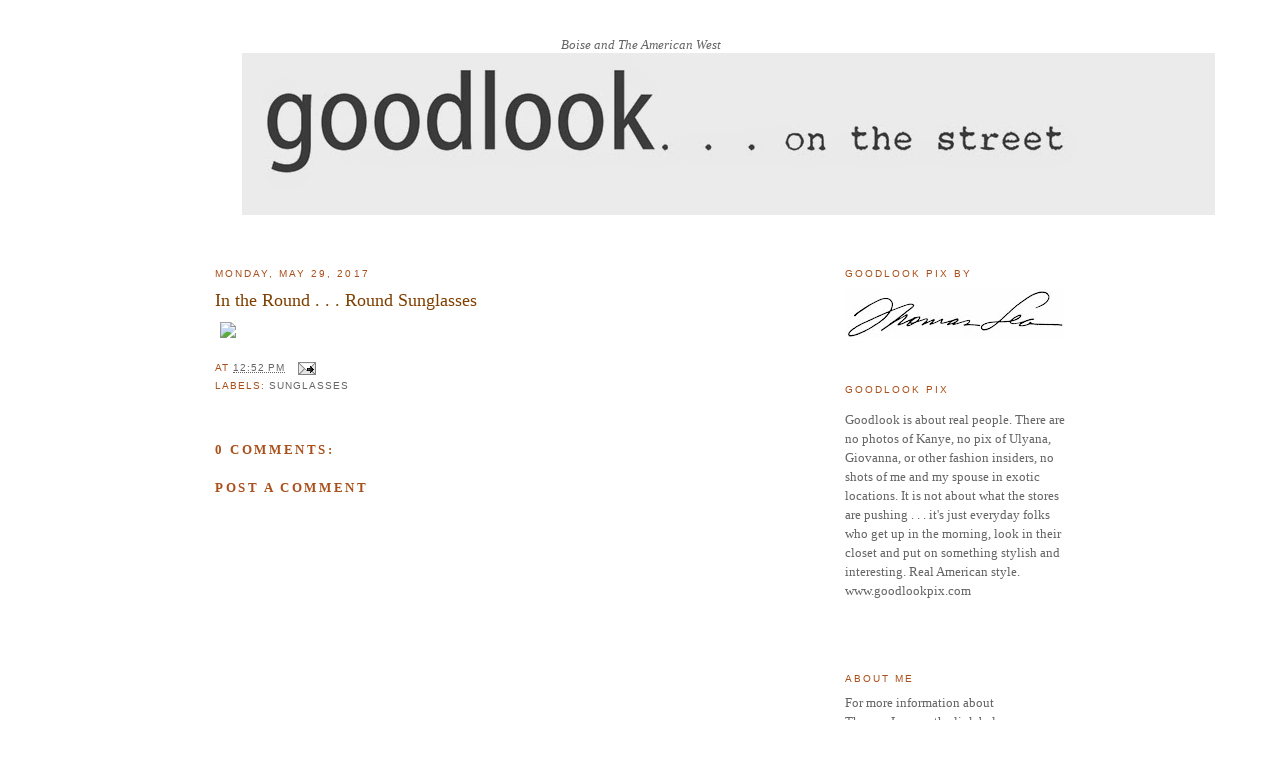

--- FILE ---
content_type: text/html; charset=UTF-8
request_url: http://www.boisestyle.com/2017/05/in-round-round-sunglasses.html
body_size: 9852
content:
<!DOCTYPE html>
<html dir='ltr' xmlns='http://www.w3.org/1999/xhtml' xmlns:b='http://www.google.com/2005/gml/b' xmlns:data='http://www.google.com/2005/gml/data' xmlns:expr='http://www.google.com/2005/gml/expr'>
<head>
<link href='https://www.blogger.com/static/v1/widgets/2944754296-widget_css_bundle.css' rel='stylesheet' type='text/css'/>
<meta content='text/html; charset=UTF-8' http-equiv='Content-Type'/>
<meta content='blogger' name='generator'/>
<link href='http://www.boisestyle.com/favicon.ico' rel='icon' type='image/x-icon'/>
<link href='http://www.boisestyle.com/2017/05/in-round-round-sunglasses.html' rel='canonical'/>
<link rel="alternate" type="application/atom+xml" title="Boise Style - Atom" href="http://www.boisestyle.com/feeds/posts/default" />
<link rel="alternate" type="application/rss+xml" title="Boise Style - RSS" href="http://www.boisestyle.com/feeds/posts/default?alt=rss" />
<link rel="service.post" type="application/atom+xml" title="Boise Style - Atom" href="https://www.blogger.com/feeds/4462783841802743198/posts/default" />

<link rel="alternate" type="application/atom+xml" title="Boise Style - Atom" href="http://www.boisestyle.com/feeds/147876651074453296/comments/default" />
<!--Can't find substitution for tag [blog.ieCssRetrofitLinks]-->
<link href='https://c1.staticflickr.com/5/4275/34082950903_8a85311b62_o.jpg' rel='image_src'/>
<meta content='http://www.boisestyle.com/2017/05/in-round-round-sunglasses.html' property='og:url'/>
<meta content='In the Round . . . Round Sunglasses' property='og:title'/>
<meta content='' property='og:description'/>
<meta content='https://lh3.googleusercontent.com/blogger_img_proxy/AEn0k_uiTQJCI3ZTlq5AiRyNmAd6nKhUSaRpOKXDayicSmMmhvPJv4pJ-1xLJM0L53vzS7xkzwoQXyc0iNKnKBaPZce_4O5T4qnGjmAgAdowNbDLjMNWbXJdTa9Qt2FPmhOpCliffA=w1200-h630-p-k-no-nu' property='og:image'/>
<title>Boise Style: In the Round . . . Round Sunglasses</title>
<style id='page-skin-1' type='text/css'><!--
/*
-----------------------------------------------
Blogger Template Style
Name:     Minima
Designer: Douglas Bowman
URL:      www.stopdesign.com
Date:     26 Feb 2004
Updated by: Blogger Team
----------------------------------------------- */
#navbar-iframe {display: none !important;}
/* Variable definitions
====================
<Variable name="bgcolor" description="Page Background Color"
type="color" default="#fff">
<Variable name="textcolor" description="Text Color"
type="color" default="#333">
<Variable name="linkcolor" description="Link Color"
type="color" default="#58a">
<Variable name="pagetitlecolor" description="Blog Title Color"
type="color" default="#666">
<Variable name="descriptioncolor" description="Blog Description Color"
type="color" default="#999">
<Variable name="titlecolor" description="Post Title Color"
type="color" default="#c60">
<Variable name="bordercolor" description="Border Color"
type="color" default="#ccc">
<Variable name="sidebarcolor" description="Sidebar Title Color"
type="color" default="#999">
<Variable name="sidebartextcolor" description="Sidebar Text Color"
type="color" default="#666">
<Variable name="visitedlinkcolor" description="Visited Link Color"
type="color" default="#999">
<Variable name="bodyfont" description="Text Font"
type="font" default="normal normal 100% Georgia, Serif">
<Variable name="headerfont" description="Sidebar Title Font"
type="font"
default="normal normal 78% 'Trebuchet MS',Trebuchet,Arial,Verdana,Sans-serif">
<Variable name="pagetitlefont" description="Blog Title Font"
type="font"
default="normal normal 200% Georgia, Serif">
<Variable name="descriptionfont" description="Blog Description Font"
type="font"
default="normal normal 78% 'Trebuchet MS', Trebuchet, Arial, Verdana, Sans-serif">
<Variable name="postfooterfont" description="Post Footer Font"
type="font"
default="normal normal 78% 'Trebuchet MS', Trebuchet, Arial, Verdana, Sans-serif">
<Variable name="startSide" description="Side where text starts in blog language"
type="automatic" default="left">
<Variable name="endSide" description="Side where text ends in blog language"
type="automatic" default="right">
*/
/* Use this with templates/template-twocol.html */
body, .body-fauxcolumn-outer {
background:#ffffff;
margin:0;
color:#333333;
font:x-small Georgia Serif;
font-size/* */:/**/small;
font-size: /**/small;
text-align: center;
}
a:link {
color:#666666;
text-decoration:none;
}
a:visited {
color:#999999;
text-decoration:none;
}
a:hover {
color:#804000;
text-decoration:underline;
}
a img {
border-width:0;
}
/* Header
-----------------------------------------------
*/
#header-wrapper {
width:850px;
margin:0 auto 10px;
border:1px solid #ffffff;
}
#header-inner {
background-position: center;
margin-left: auto;
margin-right: auto;
}
#header {
margin: 25px;
border: 1px solid #ffffff;
text-align: center;
color:#666666;
}
#header h1 {
margin:25px 5px 0;
padding:15px 20px .25em;
line-height:1.2em;
text-transform:uppercase;
letter-spacing:.2em;
font: normal normal 200% Georgia, Serif;
}
#header a {
color:#666666;
text-decoration:none;
}
#header a:hover {
color:#666666;
}
#header .description {
margin:0 5px 5px;
padding:0 20px 15px;
max-width:850px;
text-transform:uppercase;
letter-spacing:.2em;
line-height: 1.4em;
font: normal normal 78% 'Trebuchet MS', Trebuchet, Arial, Verdana, Sans-serif;
color: #999999;
}
#header img {
margin-left: auto;
margin-right: auto;
}
/* Outer-Wrapper
----------------------------------------------- */
#outer-wrapper {
width: 850px;
margin:0 auto;
padding:10px;
text-align:left;
font: normal normal 100% Georgia, Serif;
}
#main-wrapper {
width: 630px;
float: left;
word-wrap: break-word; /* fix for long text breaking sidebar float in IE */
overflow: hidden;     /* fix for long non-text content breaking IE sidebar float */
}
#sidebar-wrapper {
width: 220px;
float: right;
word-wrap: break-word; /* fix for long text breaking sidebar float in IE */
overflow: hidden;      /* fix for long non-text content breaking IE sidebar float */
}
/* Headings
----------------------------------------------- */
h2 {
margin:1.5em 0 .75em;
font:normal normal 78% 'Trebuchet MS',Trebuchet,Arial,Verdana,Sans-serif;
line-height: 1.4em;
text-transform:uppercase;
letter-spacing:.2em;
color:#a9501b;
}
/* Posts
-----------------------------------------------
*/
h2.date-header {
margin:1.5em 0 .5em;
}
.post {
margin:.5em 0 1.5em;
border-bottom:1px dotted #ffffff;
padding-bottom:1.5em;
}
.post h3 {
margin:.25em 0 0;
padding:0 0 4px;
font-size:140%;
font-weight:normal;
line-height:1.4em;
color:#804000;
}
.post h3 a, .post h3 a:visited, .post h3 strong {
display:block;
text-decoration:none;
color:#804000;
font-weight:normal;
}
.post h3 strong, .post h3 a:hover {
color:#333333;
}
.post-body {
margin:0 0 .75em;
line-height:1.6em;
}
.post-body blockquote {
line-height:1.3em;
}
.post-footer {
margin: .75em 0;
color:#a9501b;
text-transform:uppercase;
letter-spacing:.1em;
font: normal normal 78% 'Trebuchet MS', Trebuchet, Arial, Verdana, Sans-serif;
line-height: 1.4em;
}
.comment-link {
margin-left:.6em;
}
.post img {
padding:4px;
border:1px solid #ffffff;
}
.post blockquote {
margin:1em 20px;
}
.post blockquote p {
margin:.75em 0;
}
/* Comments
----------------------------------------------- */
#comments h4 {
margin:1em 0;
font-weight: bold;
line-height: 1.4em;
text-transform:uppercase;
letter-spacing:.2em;
color: #a9501b;
}
#comments-block {
margin:1em 0 1.5em;
line-height:1.6em;
}
#comments-block .comment-author {
margin:.5em 0;
}
#comments-block .comment-body {
margin:.25em 0 0;
}
#comments-block .comment-footer {
margin:-.25em 0 2em;
line-height: 1.4em;
text-transform:uppercase;
letter-spacing:.1em;
}
#comments-block .comment-body p {
margin:0 0 .75em;
}
.deleted-comment {
font-style:italic;
color:gray;
}
#blog-pager-newer-link {
float: left;
}
#blog-pager-older-link {
float: right;
}
#blog-pager {
text-align: center;
}
.feed-links {
clear: both;
line-height: 2.5em;
}
/* Sidebar Content
----------------------------------------------- */
.sidebar {
color: #666666;
line-height: 1.5em;
}
.sidebar ul {
list-style:none;
margin:0 0 0;
padding:0 0 0;
}
.sidebar li {
margin:0;
padding-top:0;
padding-right:0;
padding-bottom:.25em;
padding-left:15px;
text-indent:-15px;
line-height:1.5em;
}
.sidebar .widget, .main .widget {
border-bottom:1px dotted #ffffff;
margin:0 0 1.5em;
padding:0 0 1.5em;
}
.main .Blog {
border-bottom-width: 0;
}
/* Profile
----------------------------------------------- */
.profile-img {
float: left;
margin-top: 0;
margin-right: 5px;
margin-bottom: 5px;
margin-left: 0;
padding: 4px;
border: 1px solid #ffffff;
}
.profile-data {
margin:0;
text-transform:uppercase;
letter-spacing:.1em;
font: normal normal 78% 'Trebuchet MS', Trebuchet, Arial, Verdana, Sans-serif;
color: #a9501b;
font-weight: bold;
line-height: 1.6em;
}
.profile-datablock {
margin:.5em 0 .5em;
}
.profile-textblock {
margin: 0.5em 0;
line-height: 1.6em;
}
.profile-link {
font: normal normal 78% 'Trebuchet MS', Trebuchet, Arial, Verdana, Sans-serif;
text-transform: uppercase;
letter-spacing: .1em;
}
/* Footer
----------------------------------------------- */
#footer {
width:660px;
clear:both;
margin:0 auto;
padding-top:15px;
line-height: 1.6em;
text-transform:uppercase;
letter-spacing:.1em;
text-align: center;
}

--></style>
<link href='https://www.blogger.com/dyn-css/authorization.css?targetBlogID=4462783841802743198&amp;zx=894b5cc1-750b-414c-a547-ffcbc91f2c8e' media='none' onload='if(media!=&#39;all&#39;)media=&#39;all&#39;' rel='stylesheet'/><noscript><link href='https://www.blogger.com/dyn-css/authorization.css?targetBlogID=4462783841802743198&amp;zx=894b5cc1-750b-414c-a547-ffcbc91f2c8e' rel='stylesheet'/></noscript>
<meta name='google-adsense-platform-account' content='ca-host-pub-1556223355139109'/>
<meta name='google-adsense-platform-domain' content='blogspot.com'/>

</head>
<body>
<div class='navbar section' id='navbar'><div class='widget Navbar' data-version='1' id='Navbar1'><script type="text/javascript">
    function setAttributeOnload(object, attribute, val) {
      if(window.addEventListener) {
        window.addEventListener('load',
          function(){ object[attribute] = val; }, false);
      } else {
        window.attachEvent('onload', function(){ object[attribute] = val; });
      }
    }
  </script>
<div id="navbar-iframe-container"></div>
<script type="text/javascript" src="https://apis.google.com/js/platform.js"></script>
<script type="text/javascript">
      gapi.load("gapi.iframes:gapi.iframes.style.bubble", function() {
        if (gapi.iframes && gapi.iframes.getContext) {
          gapi.iframes.getContext().openChild({
              url: 'https://www.blogger.com/navbar/4462783841802743198?po\x3d147876651074453296\x26origin\x3dhttp://www.boisestyle.com',
              where: document.getElementById("navbar-iframe-container"),
              id: "navbar-iframe"
          });
        }
      });
    </script><script type="text/javascript">
(function() {
var script = document.createElement('script');
script.type = 'text/javascript';
script.src = '//pagead2.googlesyndication.com/pagead/js/google_top_exp.js';
var head = document.getElementsByTagName('head')[0];
if (head) {
head.appendChild(script);
}})();
</script>
</div></div>
<div id='outer-wrapper'><div id='wrap2'>
<!-- skip links for text browsers -->
<span id='skiplinks' style='display:none;'>
<a href='#main'>skip to main </a> |
      <a href='#sidebar'>skip to sidebar</a>
</span>
<div id='header-wrapper'>
<div class='header section' id='header'><div class='widget Text' data-version='1' id='Text5'>
<div class='widget-content'>
<i>Boise and The American West</i>
</div>
<div class='clear'></div>
</div><div class='widget Header' data-version='1' id='Header1'>
<div id='header-inner'>
<a href='http://www.boisestyle.com/' style='display: block'>
<img alt='Boise Style' height='162px; ' id='Header1_headerimg' src='https://blogger.googleusercontent.com/img/b/R29vZ2xl/AVvXsEi6XF70CsQ4WKopp1g-L85TWNldwfLfU6w7qvlEyqmdaH4aYnQvSOoBOjP4OapTJkNQLsGxDtUev7lPeZjsC-dzWKxF0bZJsY656q8FGi-HbhN8S0tF_uJFwTantZkmn9w2qG6IMxX_vH0/s1600/good+look+header+c+973x162.jpg' style='display: block' width='973px; '/>
</a>
</div>
</div></div>
</div>
<div id='content-wrapper'>
<div id='crosscol-wrapper' style='text-align:center'>
<div class='crosscol no-items section' id='crosscol'></div>
</div>
<div id='main-wrapper'>
<div class='main section' id='main'><div class='widget Blog' data-version='1' id='Blog1'>
<div class='blog-posts hfeed'>
<!--Can't find substitution for tag [adStart]-->
<h2 class='date-header'>Monday, May 29, 2017</h2>
<div class='post hentry'>
<a name='147876651074453296'></a>
<h3 class='post-title entry-title'>
<a href='http://www.boisestyle.com/2017/05/in-round-round-sunglasses.html'>In the Round . . . Round Sunglasses</a>
</h3>
<div class='post-header-line-1'></div>
<div class='post-body entry-content'>
<a href="https://c1.staticflickr.com/5/4275/34082950903_8a85311b62_o.jpg" imageanchor="1"><img border="0" data-original-height="750" data-original-width="500" src="https://c1.staticflickr.com/5/4275/34082950903_8a85311b62_o.jpg" /></a>
<div style='clear: both;'></div>
</div>
<div class='post-footer'>
<div class='post-footer-line post-footer-line-1'><span class='post-timestamp'>
at
<a class='timestamp-link' href='http://www.boisestyle.com/2017/05/in-round-round-sunglasses.html' rel='bookmark' title='permanent link'><abbr class='published' title='2017-05-29T12:52:00-06:00'>12:52&#8239;PM</abbr></a>
</span>
<span class='post-icons'>
<span class='item-action'>
<a href='https://www.blogger.com/email-post/4462783841802743198/147876651074453296' title='Email Post'>
<img alt='' class='icon-action' height='13' src='http://www.blogger.com/img/icon18_email.gif' width='18'/>
</a>
</span>
<span class='item-control blog-admin pid-1594865906'>
<a href='https://www.blogger.com/post-edit.g?blogID=4462783841802743198&postID=147876651074453296&from=pencil' title='Edit Post'>
<img alt='' class='icon-action' height='18' src='http://www.blogger.com/img/icon18_edit_allbkg.gif' width='18'/>
</a>
</span>
</span>
</div>
<div class='post-footer-line post-footer-line-2'><span class='post-labels'>
Labels:
<a href='http://www.boisestyle.com/search/label/Sunglasses' rel='tag'>Sunglasses</a>
</span>
</div>
<div class='post-footer-line post-footer-line-3'></div>
</div>
</div>
<div class='comments' id='comments'>
<a name='comments'></a>
<h4>
0
comments:
        
</h4>
<dl id='comments-block'>
</dl>
<p class='comment-footer'>
<div class='comment-form'>
<a name='comment-form'></a>
<h4 id='comment-post-message'>Post a Comment</h4>
<p>
</p>
<a href='https://www.blogger.com/comment/frame/4462783841802743198?po=147876651074453296&hl=en&saa=85391&origin=http://www.boisestyle.com' id='comment-editor-src'></a>
<iframe allowtransparency='true' class='blogger-iframe-colorize blogger-comment-from-post' frameborder='0' height='275' id='comment-editor' name='comment-editor' scrolling='no' src='' width='100%'></iframe>
<!--Can't find substitution for tag [post.friendConnectJs]-->
<script src='https://www.blogger.com/static/v1/jsbin/2830521187-comment_from_post_iframe.js' type='text/javascript'></script>
<script type='text/javascript'>
      BLOG_CMT_createIframe('https://www.blogger.com/rpc_relay.html', '0');
    </script>
</div>
</p>
<div id='backlinks-container'>
<div id='Blog1_backlinks-container'>
</div>
</div>
</div>
<!--Can't find substitution for tag [adEnd]-->
</div>
<div class='blog-pager' id='blog-pager'>
<span id='blog-pager-newer-link'>
<a class='blog-pager-newer-link' href='http://www.boisestyle.com/2017/05/coulottes-and-shoulders.html' id='Blog1_blog-pager-newer-link' title='Newer Post'>Newer Post</a>
</span>
<span id='blog-pager-older-link'>
<a class='blog-pager-older-link' href='http://www.boisestyle.com/2017/05/stylish-silver.html' id='Blog1_blog-pager-older-link' title='Older Post'>Older Post</a>
</span>
<a class='home-link' href='http://www.boisestyle.com/'>Home</a>
</div>
<div class='clear'></div>
<div class='post-feeds'>
<div class='feed-links'>
Subscribe to:
<a class='feed-link' href='http://www.boisestyle.com/feeds/147876651074453296/comments/default' target='_blank' type='application/atom+xml'>Post Comments (Atom)</a>
</div>
</div>
</div></div>
</div>
<div id='sidebar-wrapper'>
<div class='sidebar section' id='sidebar'><div class='widget Image' data-version='1' id='Image1'>
<h2>GOODLOOK PIX BY</h2>
<div class='widget-content'>
<img alt='GOODLOOK PIX BY' height='49' id='Image1_img' src='https://blogger.googleusercontent.com/img/b/R29vZ2xl/AVvXsEjgWhKlGSBSqP6lFHseuGKB5otzLY3k0-BUv1u4sedIdZ20lay-RkZJ_wSqxJUiO-0DrNGYz3OKL9-y2r_VMG4DDK1BkL7vaa_qDof38kUKMrWCov0EJFwdJd9k6g04eO9xULEWGb8yX2E/s220/Thomas+signature+original.jpg' width='220'/>
<br/>
</div>
<div class='clear'></div>
</div><div class='widget Text' data-version='1' id='Text3'>
<h2 class='title'>GOODLOOK PIX</h2>
<div class='widget-content'>
<p class="MsoNormal">Goodlook is about real people.  There are no <span style="font-size:100%;">photos of Kanye, no pix of Ulyana, Giovanna, or other </span><span style="font-size:100%;">fashion insiders,</span><span style="font-size:100%;">  </span><span style="font-size:100%;">no shots of me and my spouse </span><span style="font-size:100%;">in exotic locations.</span><span style="font-size:100%;">  </span><span style="font-size:100%;">It is not about what the stores </span><span style="font-size:100%;">are pushing . . .  it's j</span><span style="font-size:100%;">ust everyday folks who get up in the morning, </span><span style="font-size:100%;">look in their closet and put on something </span><span style="font-size:100%;">stylish and interesting.</span><span style="font-size:100%;"> R</span><span style="font-size:100%;">eal American style.     www.goodlookpix.com</span></p><br />
</div>
<div class='clear'></div>
</div><div class='widget Text' data-version='1' id='Text4'>
<h2 class='title'>About Me</h2>
<div class='widget-content'>
For more information about<div style="font-weight: normal;">Thomas Lea see the link below</div><div style="font-weight: normal;">to his website.</div><div style="font-weight: normal;"><br/></div><div style="font-weight: normal;"><b style="font-size: 100%;">UNITED STATES</b></div>
</div>
<div class='clear'></div>
</div><div class='widget Text' data-version='1' id='Text2'>
<h2 class='title'>Your Comments</h2>
<div class='widget-content'>
To read or add a comment click on the photo title and then scroll down below the picture.<br/>
</div>
<div class='clear'></div>
</div><div class='widget LinkList' data-version='1' id='LinkList1'>
<h2>LINKS</h2>
<div class='widget-content'>
<ul>
<li><a href='http://www.nytimes.com/slideshow/2011/08/29/fashion/street-style-hats.html?_r=0'>NY Times Slideshow on Stylish Hats featuring four Thomas Lea photos.</a></li>
<li><a href='http://www.cnn.com/2011/LIVING/03/18/boise.street.style/index.html#'>CNN Features Thomas Lea style blog</a></li>
<li><a href='http://www.thomaslea.com/'>THOMAS LEA Website</a></li>
<li><a href='http://www.thomaslea.com/contactform.html'>CONTACT email</a></li>
<li><a href='http://easyfashion.blogspot.com/'>Paris Street Style - EASY FASHION PARIS</a></li>
</ul>
<div class='clear'></div>
</div>
</div><div class='widget BlogArchive' data-version='1' id='BlogArchive2'>
<h2>Blog Archive</h2>
<div class='widget-content'>
<div id='ArchiveList'>
<div id='BlogArchive2_ArchiveList'>
<ul>
<li class='archivedate collapsed'>
<a class='toggle' href='//www.boisestyle.com/2017/05/in-round-round-sunglasses.html?widgetType=BlogArchive&widgetId=BlogArchive2&action=toggle&dir=open&toggle=YEARLY-1546326000000&toggleopen=MONTHLY-1493618400000'>
<span class='zippy'>

              &#9658;
            
</span>
</a>
<a class='post-count-link' href='http://www.boisestyle.com/2019/'>2019</a>
<span class='post-count' dir='ltr'>(6)</span>
<ul>
<li class='archivedate collapsed'>
<a class='post-count-link' href='http://www.boisestyle.com/2019/11/'>November</a>
<span class='post-count' dir='ltr'>(1)</span>
</li>
</ul>
<ul>
<li class='archivedate collapsed'>
<a class='post-count-link' href='http://www.boisestyle.com/2019/10/'>October</a>
<span class='post-count' dir='ltr'>(1)</span>
</li>
</ul>
<ul>
<li class='archivedate collapsed'>
<a class='post-count-link' href='http://www.boisestyle.com/2019/09/'>September</a>
<span class='post-count' dir='ltr'>(2)</span>
</li>
</ul>
<ul>
<li class='archivedate collapsed'>
<a class='post-count-link' href='http://www.boisestyle.com/2019/05/'>May</a>
<span class='post-count' dir='ltr'>(1)</span>
</li>
</ul>
<ul>
<li class='archivedate collapsed'>
<a class='post-count-link' href='http://www.boisestyle.com/2019/01/'>January</a>
<span class='post-count' dir='ltr'>(1)</span>
</li>
</ul>
</li>
</ul>
<ul>
<li class='archivedate collapsed'>
<a class='toggle' href='//www.boisestyle.com/2017/05/in-round-round-sunglasses.html?widgetType=BlogArchive&widgetId=BlogArchive2&action=toggle&dir=open&toggle=YEARLY-1514790000000&toggleopen=MONTHLY-1493618400000'>
<span class='zippy'>

              &#9658;
            
</span>
</a>
<a class='post-count-link' href='http://www.boisestyle.com/2018/'>2018</a>
<span class='post-count' dir='ltr'>(9)</span>
<ul>
<li class='archivedate collapsed'>
<a class='post-count-link' href='http://www.boisestyle.com/2018/11/'>November</a>
<span class='post-count' dir='ltr'>(4)</span>
</li>
</ul>
<ul>
<li class='archivedate collapsed'>
<a class='post-count-link' href='http://www.boisestyle.com/2018/10/'>October</a>
<span class='post-count' dir='ltr'>(2)</span>
</li>
</ul>
<ul>
<li class='archivedate collapsed'>
<a class='post-count-link' href='http://www.boisestyle.com/2018/09/'>September</a>
<span class='post-count' dir='ltr'>(3)</span>
</li>
</ul>
</li>
</ul>
<ul>
<li class='archivedate expanded'>
<a class='toggle' href='//www.boisestyle.com/2017/05/in-round-round-sunglasses.html?widgetType=BlogArchive&widgetId=BlogArchive2&action=toggle&dir=close&toggle=YEARLY-1483254000000&toggleopen=MONTHLY-1493618400000'>
<span class='zippy toggle-open'>&#9660; </span>
</a>
<a class='post-count-link' href='http://www.boisestyle.com/2017/'>2017</a>
<span class='post-count' dir='ltr'>(20)</span>
<ul>
<li class='archivedate collapsed'>
<a class='post-count-link' href='http://www.boisestyle.com/2017/09/'>September</a>
<span class='post-count' dir='ltr'>(2)</span>
</li>
</ul>
<ul>
<li class='archivedate collapsed'>
<a class='post-count-link' href='http://www.boisestyle.com/2017/08/'>August</a>
<span class='post-count' dir='ltr'>(5)</span>
</li>
</ul>
<ul>
<li class='archivedate collapsed'>
<a class='post-count-link' href='http://www.boisestyle.com/2017/07/'>July</a>
<span class='post-count' dir='ltr'>(1)</span>
</li>
</ul>
<ul>
<li class='archivedate collapsed'>
<a class='post-count-link' href='http://www.boisestyle.com/2017/06/'>June</a>
<span class='post-count' dir='ltr'>(4)</span>
</li>
</ul>
<ul>
<li class='archivedate expanded'>
<a class='post-count-link' href='http://www.boisestyle.com/2017/05/'>May</a>
<span class='post-count' dir='ltr'>(6)</span>
</li>
</ul>
<ul>
<li class='archivedate collapsed'>
<a class='post-count-link' href='http://www.boisestyle.com/2017/01/'>January</a>
<span class='post-count' dir='ltr'>(2)</span>
</li>
</ul>
</li>
</ul>
<ul>
<li class='archivedate collapsed'>
<a class='toggle' href='//www.boisestyle.com/2017/05/in-round-round-sunglasses.html?widgetType=BlogArchive&widgetId=BlogArchive2&action=toggle&dir=open&toggle=YEARLY-1451631600000&toggleopen=MONTHLY-1493618400000'>
<span class='zippy'>

              &#9658;
            
</span>
</a>
<a class='post-count-link' href='http://www.boisestyle.com/2016/'>2016</a>
<span class='post-count' dir='ltr'>(64)</span>
<ul>
<li class='archivedate collapsed'>
<a class='post-count-link' href='http://www.boisestyle.com/2016/12/'>December</a>
<span class='post-count' dir='ltr'>(2)</span>
</li>
</ul>
<ul>
<li class='archivedate collapsed'>
<a class='post-count-link' href='http://www.boisestyle.com/2016/11/'>November</a>
<span class='post-count' dir='ltr'>(5)</span>
</li>
</ul>
<ul>
<li class='archivedate collapsed'>
<a class='post-count-link' href='http://www.boisestyle.com/2016/08/'>August</a>
<span class='post-count' dir='ltr'>(6)</span>
</li>
</ul>
<ul>
<li class='archivedate collapsed'>
<a class='post-count-link' href='http://www.boisestyle.com/2016/07/'>July</a>
<span class='post-count' dir='ltr'>(17)</span>
</li>
</ul>
<ul>
<li class='archivedate collapsed'>
<a class='post-count-link' href='http://www.boisestyle.com/2016/06/'>June</a>
<span class='post-count' dir='ltr'>(21)</span>
</li>
</ul>
<ul>
<li class='archivedate collapsed'>
<a class='post-count-link' href='http://www.boisestyle.com/2016/05/'>May</a>
<span class='post-count' dir='ltr'>(3)</span>
</li>
</ul>
<ul>
<li class='archivedate collapsed'>
<a class='post-count-link' href='http://www.boisestyle.com/2016/04/'>April</a>
<span class='post-count' dir='ltr'>(4)</span>
</li>
</ul>
<ul>
<li class='archivedate collapsed'>
<a class='post-count-link' href='http://www.boisestyle.com/2016/03/'>March</a>
<span class='post-count' dir='ltr'>(4)</span>
</li>
</ul>
<ul>
<li class='archivedate collapsed'>
<a class='post-count-link' href='http://www.boisestyle.com/2016/02/'>February</a>
<span class='post-count' dir='ltr'>(2)</span>
</li>
</ul>
</li>
</ul>
<ul>
<li class='archivedate collapsed'>
<a class='toggle' href='//www.boisestyle.com/2017/05/in-round-round-sunglasses.html?widgetType=BlogArchive&widgetId=BlogArchive2&action=toggle&dir=open&toggle=YEARLY-1420095600000&toggleopen=MONTHLY-1493618400000'>
<span class='zippy'>

              &#9658;
            
</span>
</a>
<a class='post-count-link' href='http://www.boisestyle.com/2015/'>2015</a>
<span class='post-count' dir='ltr'>(87)</span>
<ul>
<li class='archivedate collapsed'>
<a class='post-count-link' href='http://www.boisestyle.com/2015/12/'>December</a>
<span class='post-count' dir='ltr'>(5)</span>
</li>
</ul>
<ul>
<li class='archivedate collapsed'>
<a class='post-count-link' href='http://www.boisestyle.com/2015/11/'>November</a>
<span class='post-count' dir='ltr'>(17)</span>
</li>
</ul>
<ul>
<li class='archivedate collapsed'>
<a class='post-count-link' href='http://www.boisestyle.com/2015/10/'>October</a>
<span class='post-count' dir='ltr'>(9)</span>
</li>
</ul>
<ul>
<li class='archivedate collapsed'>
<a class='post-count-link' href='http://www.boisestyle.com/2015/09/'>September</a>
<span class='post-count' dir='ltr'>(10)</span>
</li>
</ul>
<ul>
<li class='archivedate collapsed'>
<a class='post-count-link' href='http://www.boisestyle.com/2015/08/'>August</a>
<span class='post-count' dir='ltr'>(9)</span>
</li>
</ul>
<ul>
<li class='archivedate collapsed'>
<a class='post-count-link' href='http://www.boisestyle.com/2015/07/'>July</a>
<span class='post-count' dir='ltr'>(10)</span>
</li>
</ul>
<ul>
<li class='archivedate collapsed'>
<a class='post-count-link' href='http://www.boisestyle.com/2015/06/'>June</a>
<span class='post-count' dir='ltr'>(7)</span>
</li>
</ul>
<ul>
<li class='archivedate collapsed'>
<a class='post-count-link' href='http://www.boisestyle.com/2015/05/'>May</a>
<span class='post-count' dir='ltr'>(7)</span>
</li>
</ul>
<ul>
<li class='archivedate collapsed'>
<a class='post-count-link' href='http://www.boisestyle.com/2015/04/'>April</a>
<span class='post-count' dir='ltr'>(8)</span>
</li>
</ul>
<ul>
<li class='archivedate collapsed'>
<a class='post-count-link' href='http://www.boisestyle.com/2015/02/'>February</a>
<span class='post-count' dir='ltr'>(3)</span>
</li>
</ul>
<ul>
<li class='archivedate collapsed'>
<a class='post-count-link' href='http://www.boisestyle.com/2015/01/'>January</a>
<span class='post-count' dir='ltr'>(2)</span>
</li>
</ul>
</li>
</ul>
<ul>
<li class='archivedate collapsed'>
<a class='toggle' href='//www.boisestyle.com/2017/05/in-round-round-sunglasses.html?widgetType=BlogArchive&widgetId=BlogArchive2&action=toggle&dir=open&toggle=YEARLY-1388559600000&toggleopen=MONTHLY-1493618400000'>
<span class='zippy'>

              &#9658;
            
</span>
</a>
<a class='post-count-link' href='http://www.boisestyle.com/2014/'>2014</a>
<span class='post-count' dir='ltr'>(99)</span>
<ul>
<li class='archivedate collapsed'>
<a class='post-count-link' href='http://www.boisestyle.com/2014/12/'>December</a>
<span class='post-count' dir='ltr'>(3)</span>
</li>
</ul>
<ul>
<li class='archivedate collapsed'>
<a class='post-count-link' href='http://www.boisestyle.com/2014/11/'>November</a>
<span class='post-count' dir='ltr'>(3)</span>
</li>
</ul>
<ul>
<li class='archivedate collapsed'>
<a class='post-count-link' href='http://www.boisestyle.com/2014/10/'>October</a>
<span class='post-count' dir='ltr'>(6)</span>
</li>
</ul>
<ul>
<li class='archivedate collapsed'>
<a class='post-count-link' href='http://www.boisestyle.com/2014/09/'>September</a>
<span class='post-count' dir='ltr'>(10)</span>
</li>
</ul>
<ul>
<li class='archivedate collapsed'>
<a class='post-count-link' href='http://www.boisestyle.com/2014/08/'>August</a>
<span class='post-count' dir='ltr'>(22)</span>
</li>
</ul>
<ul>
<li class='archivedate collapsed'>
<a class='post-count-link' href='http://www.boisestyle.com/2014/07/'>July</a>
<span class='post-count' dir='ltr'>(5)</span>
</li>
</ul>
<ul>
<li class='archivedate collapsed'>
<a class='post-count-link' href='http://www.boisestyle.com/2014/06/'>June</a>
<span class='post-count' dir='ltr'>(10)</span>
</li>
</ul>
<ul>
<li class='archivedate collapsed'>
<a class='post-count-link' href='http://www.boisestyle.com/2014/05/'>May</a>
<span class='post-count' dir='ltr'>(21)</span>
</li>
</ul>
<ul>
<li class='archivedate collapsed'>
<a class='post-count-link' href='http://www.boisestyle.com/2014/04/'>April</a>
<span class='post-count' dir='ltr'>(9)</span>
</li>
</ul>
<ul>
<li class='archivedate collapsed'>
<a class='post-count-link' href='http://www.boisestyle.com/2014/03/'>March</a>
<span class='post-count' dir='ltr'>(5)</span>
</li>
</ul>
<ul>
<li class='archivedate collapsed'>
<a class='post-count-link' href='http://www.boisestyle.com/2014/02/'>February</a>
<span class='post-count' dir='ltr'>(1)</span>
</li>
</ul>
<ul>
<li class='archivedate collapsed'>
<a class='post-count-link' href='http://www.boisestyle.com/2014/01/'>January</a>
<span class='post-count' dir='ltr'>(4)</span>
</li>
</ul>
</li>
</ul>
<ul>
<li class='archivedate collapsed'>
<a class='toggle' href='//www.boisestyle.com/2017/05/in-round-round-sunglasses.html?widgetType=BlogArchive&widgetId=BlogArchive2&action=toggle&dir=open&toggle=YEARLY-1357023600000&toggleopen=MONTHLY-1493618400000'>
<span class='zippy'>

              &#9658;
            
</span>
</a>
<a class='post-count-link' href='http://www.boisestyle.com/2013/'>2013</a>
<span class='post-count' dir='ltr'>(161)</span>
<ul>
<li class='archivedate collapsed'>
<a class='post-count-link' href='http://www.boisestyle.com/2013/12/'>December</a>
<span class='post-count' dir='ltr'>(7)</span>
</li>
</ul>
<ul>
<li class='archivedate collapsed'>
<a class='post-count-link' href='http://www.boisestyle.com/2013/11/'>November</a>
<span class='post-count' dir='ltr'>(7)</span>
</li>
</ul>
<ul>
<li class='archivedate collapsed'>
<a class='post-count-link' href='http://www.boisestyle.com/2013/10/'>October</a>
<span class='post-count' dir='ltr'>(9)</span>
</li>
</ul>
<ul>
<li class='archivedate collapsed'>
<a class='post-count-link' href='http://www.boisestyle.com/2013/09/'>September</a>
<span class='post-count' dir='ltr'>(12)</span>
</li>
</ul>
<ul>
<li class='archivedate collapsed'>
<a class='post-count-link' href='http://www.boisestyle.com/2013/08/'>August</a>
<span class='post-count' dir='ltr'>(24)</span>
</li>
</ul>
<ul>
<li class='archivedate collapsed'>
<a class='post-count-link' href='http://www.boisestyle.com/2013/07/'>July</a>
<span class='post-count' dir='ltr'>(31)</span>
</li>
</ul>
<ul>
<li class='archivedate collapsed'>
<a class='post-count-link' href='http://www.boisestyle.com/2013/06/'>June</a>
<span class='post-count' dir='ltr'>(14)</span>
</li>
</ul>
<ul>
<li class='archivedate collapsed'>
<a class='post-count-link' href='http://www.boisestyle.com/2013/05/'>May</a>
<span class='post-count' dir='ltr'>(20)</span>
</li>
</ul>
<ul>
<li class='archivedate collapsed'>
<a class='post-count-link' href='http://www.boisestyle.com/2013/04/'>April</a>
<span class='post-count' dir='ltr'>(5)</span>
</li>
</ul>
<ul>
<li class='archivedate collapsed'>
<a class='post-count-link' href='http://www.boisestyle.com/2013/03/'>March</a>
<span class='post-count' dir='ltr'>(9)</span>
</li>
</ul>
<ul>
<li class='archivedate collapsed'>
<a class='post-count-link' href='http://www.boisestyle.com/2013/02/'>February</a>
<span class='post-count' dir='ltr'>(5)</span>
</li>
</ul>
<ul>
<li class='archivedate collapsed'>
<a class='post-count-link' href='http://www.boisestyle.com/2013/01/'>January</a>
<span class='post-count' dir='ltr'>(18)</span>
</li>
</ul>
</li>
</ul>
<ul>
<li class='archivedate collapsed'>
<a class='toggle' href='//www.boisestyle.com/2017/05/in-round-round-sunglasses.html?widgetType=BlogArchive&widgetId=BlogArchive2&action=toggle&dir=open&toggle=YEARLY-1325401200000&toggleopen=MONTHLY-1493618400000'>
<span class='zippy'>

              &#9658;
            
</span>
</a>
<a class='post-count-link' href='http://www.boisestyle.com/2012/'>2012</a>
<span class='post-count' dir='ltr'>(164)</span>
<ul>
<li class='archivedate collapsed'>
<a class='post-count-link' href='http://www.boisestyle.com/2012/12/'>December</a>
<span class='post-count' dir='ltr'>(19)</span>
</li>
</ul>
<ul>
<li class='archivedate collapsed'>
<a class='post-count-link' href='http://www.boisestyle.com/2012/11/'>November</a>
<span class='post-count' dir='ltr'>(8)</span>
</li>
</ul>
<ul>
<li class='archivedate collapsed'>
<a class='post-count-link' href='http://www.boisestyle.com/2012/10/'>October</a>
<span class='post-count' dir='ltr'>(4)</span>
</li>
</ul>
<ul>
<li class='archivedate collapsed'>
<a class='post-count-link' href='http://www.boisestyle.com/2012/09/'>September</a>
<span class='post-count' dir='ltr'>(16)</span>
</li>
</ul>
<ul>
<li class='archivedate collapsed'>
<a class='post-count-link' href='http://www.boisestyle.com/2012/08/'>August</a>
<span class='post-count' dir='ltr'>(18)</span>
</li>
</ul>
<ul>
<li class='archivedate collapsed'>
<a class='post-count-link' href='http://www.boisestyle.com/2012/07/'>July</a>
<span class='post-count' dir='ltr'>(31)</span>
</li>
</ul>
<ul>
<li class='archivedate collapsed'>
<a class='post-count-link' href='http://www.boisestyle.com/2012/06/'>June</a>
<span class='post-count' dir='ltr'>(33)</span>
</li>
</ul>
<ul>
<li class='archivedate collapsed'>
<a class='post-count-link' href='http://www.boisestyle.com/2012/05/'>May</a>
<span class='post-count' dir='ltr'>(10)</span>
</li>
</ul>
<ul>
<li class='archivedate collapsed'>
<a class='post-count-link' href='http://www.boisestyle.com/2012/04/'>April</a>
<span class='post-count' dir='ltr'>(3)</span>
</li>
</ul>
<ul>
<li class='archivedate collapsed'>
<a class='post-count-link' href='http://www.boisestyle.com/2012/03/'>March</a>
<span class='post-count' dir='ltr'>(7)</span>
</li>
</ul>
<ul>
<li class='archivedate collapsed'>
<a class='post-count-link' href='http://www.boisestyle.com/2012/02/'>February</a>
<span class='post-count' dir='ltr'>(5)</span>
</li>
</ul>
<ul>
<li class='archivedate collapsed'>
<a class='post-count-link' href='http://www.boisestyle.com/2012/01/'>January</a>
<span class='post-count' dir='ltr'>(10)</span>
</li>
</ul>
</li>
</ul>
<ul>
<li class='archivedate collapsed'>
<a class='toggle' href='//www.boisestyle.com/2017/05/in-round-round-sunglasses.html?widgetType=BlogArchive&widgetId=BlogArchive2&action=toggle&dir=open&toggle=YEARLY-1293865200000&toggleopen=MONTHLY-1493618400000'>
<span class='zippy'>

              &#9658;
            
</span>
</a>
<a class='post-count-link' href='http://www.boisestyle.com/2011/'>2011</a>
<span class='post-count' dir='ltr'>(125)</span>
<ul>
<li class='archivedate collapsed'>
<a class='post-count-link' href='http://www.boisestyle.com/2011/12/'>December</a>
<span class='post-count' dir='ltr'>(8)</span>
</li>
</ul>
<ul>
<li class='archivedate collapsed'>
<a class='post-count-link' href='http://www.boisestyle.com/2011/11/'>November</a>
<span class='post-count' dir='ltr'>(9)</span>
</li>
</ul>
<ul>
<li class='archivedate collapsed'>
<a class='post-count-link' href='http://www.boisestyle.com/2011/10/'>October</a>
<span class='post-count' dir='ltr'>(18)</span>
</li>
</ul>
<ul>
<li class='archivedate collapsed'>
<a class='post-count-link' href='http://www.boisestyle.com/2011/09/'>September</a>
<span class='post-count' dir='ltr'>(28)</span>
</li>
</ul>
<ul>
<li class='archivedate collapsed'>
<a class='post-count-link' href='http://www.boisestyle.com/2011/08/'>August</a>
<span class='post-count' dir='ltr'>(24)</span>
</li>
</ul>
<ul>
<li class='archivedate collapsed'>
<a class='post-count-link' href='http://www.boisestyle.com/2011/07/'>July</a>
<span class='post-count' dir='ltr'>(8)</span>
</li>
</ul>
<ul>
<li class='archivedate collapsed'>
<a class='post-count-link' href='http://www.boisestyle.com/2011/06/'>June</a>
<span class='post-count' dir='ltr'>(11)</span>
</li>
</ul>
<ul>
<li class='archivedate collapsed'>
<a class='post-count-link' href='http://www.boisestyle.com/2011/05/'>May</a>
<span class='post-count' dir='ltr'>(11)</span>
</li>
</ul>
<ul>
<li class='archivedate collapsed'>
<a class='post-count-link' href='http://www.boisestyle.com/2011/04/'>April</a>
<span class='post-count' dir='ltr'>(5)</span>
</li>
</ul>
<ul>
<li class='archivedate collapsed'>
<a class='post-count-link' href='http://www.boisestyle.com/2011/02/'>February</a>
<span class='post-count' dir='ltr'>(1)</span>
</li>
</ul>
<ul>
<li class='archivedate collapsed'>
<a class='post-count-link' href='http://www.boisestyle.com/2011/01/'>January</a>
<span class='post-count' dir='ltr'>(2)</span>
</li>
</ul>
</li>
</ul>
<ul>
<li class='archivedate collapsed'>
<a class='toggle' href='//www.boisestyle.com/2017/05/in-round-round-sunglasses.html?widgetType=BlogArchive&widgetId=BlogArchive2&action=toggle&dir=open&toggle=YEARLY-1262329200000&toggleopen=MONTHLY-1493618400000'>
<span class='zippy'>

              &#9658;
            
</span>
</a>
<a class='post-count-link' href='http://www.boisestyle.com/2010/'>2010</a>
<span class='post-count' dir='ltr'>(163)</span>
<ul>
<li class='archivedate collapsed'>
<a class='post-count-link' href='http://www.boisestyle.com/2010/12/'>December</a>
<span class='post-count' dir='ltr'>(6)</span>
</li>
</ul>
<ul>
<li class='archivedate collapsed'>
<a class='post-count-link' href='http://www.boisestyle.com/2010/11/'>November</a>
<span class='post-count' dir='ltr'>(7)</span>
</li>
</ul>
<ul>
<li class='archivedate collapsed'>
<a class='post-count-link' href='http://www.boisestyle.com/2010/10/'>October</a>
<span class='post-count' dir='ltr'>(8)</span>
</li>
</ul>
<ul>
<li class='archivedate collapsed'>
<a class='post-count-link' href='http://www.boisestyle.com/2010/09/'>September</a>
<span class='post-count' dir='ltr'>(24)</span>
</li>
</ul>
<ul>
<li class='archivedate collapsed'>
<a class='post-count-link' href='http://www.boisestyle.com/2010/08/'>August</a>
<span class='post-count' dir='ltr'>(24)</span>
</li>
</ul>
<ul>
<li class='archivedate collapsed'>
<a class='post-count-link' href='http://www.boisestyle.com/2010/07/'>July</a>
<span class='post-count' dir='ltr'>(18)</span>
</li>
</ul>
<ul>
<li class='archivedate collapsed'>
<a class='post-count-link' href='http://www.boisestyle.com/2010/06/'>June</a>
<span class='post-count' dir='ltr'>(12)</span>
</li>
</ul>
<ul>
<li class='archivedate collapsed'>
<a class='post-count-link' href='http://www.boisestyle.com/2010/05/'>May</a>
<span class='post-count' dir='ltr'>(21)</span>
</li>
</ul>
<ul>
<li class='archivedate collapsed'>
<a class='post-count-link' href='http://www.boisestyle.com/2010/04/'>April</a>
<span class='post-count' dir='ltr'>(11)</span>
</li>
</ul>
<ul>
<li class='archivedate collapsed'>
<a class='post-count-link' href='http://www.boisestyle.com/2010/03/'>March</a>
<span class='post-count' dir='ltr'>(9)</span>
</li>
</ul>
<ul>
<li class='archivedate collapsed'>
<a class='post-count-link' href='http://www.boisestyle.com/2010/02/'>February</a>
<span class='post-count' dir='ltr'>(12)</span>
</li>
</ul>
<ul>
<li class='archivedate collapsed'>
<a class='post-count-link' href='http://www.boisestyle.com/2010/01/'>January</a>
<span class='post-count' dir='ltr'>(11)</span>
</li>
</ul>
</li>
</ul>
<ul>
<li class='archivedate collapsed'>
<a class='toggle' href='//www.boisestyle.com/2017/05/in-round-round-sunglasses.html?widgetType=BlogArchive&widgetId=BlogArchive2&action=toggle&dir=open&toggle=YEARLY-1230793200000&toggleopen=MONTHLY-1493618400000'>
<span class='zippy'>

              &#9658;
            
</span>
</a>
<a class='post-count-link' href='http://www.boisestyle.com/2009/'>2009</a>
<span class='post-count' dir='ltr'>(109)</span>
<ul>
<li class='archivedate collapsed'>
<a class='post-count-link' href='http://www.boisestyle.com/2009/12/'>December</a>
<span class='post-count' dir='ltr'>(10)</span>
</li>
</ul>
<ul>
<li class='archivedate collapsed'>
<a class='post-count-link' href='http://www.boisestyle.com/2009/11/'>November</a>
<span class='post-count' dir='ltr'>(14)</span>
</li>
</ul>
<ul>
<li class='archivedate collapsed'>
<a class='post-count-link' href='http://www.boisestyle.com/2009/10/'>October</a>
<span class='post-count' dir='ltr'>(12)</span>
</li>
</ul>
<ul>
<li class='archivedate collapsed'>
<a class='post-count-link' href='http://www.boisestyle.com/2009/09/'>September</a>
<span class='post-count' dir='ltr'>(5)</span>
</li>
</ul>
<ul>
<li class='archivedate collapsed'>
<a class='post-count-link' href='http://www.boisestyle.com/2009/08/'>August</a>
<span class='post-count' dir='ltr'>(9)</span>
</li>
</ul>
<ul>
<li class='archivedate collapsed'>
<a class='post-count-link' href='http://www.boisestyle.com/2009/07/'>July</a>
<span class='post-count' dir='ltr'>(12)</span>
</li>
</ul>
<ul>
<li class='archivedate collapsed'>
<a class='post-count-link' href='http://www.boisestyle.com/2009/06/'>June</a>
<span class='post-count' dir='ltr'>(11)</span>
</li>
</ul>
<ul>
<li class='archivedate collapsed'>
<a class='post-count-link' href='http://www.boisestyle.com/2009/05/'>May</a>
<span class='post-count' dir='ltr'>(15)</span>
</li>
</ul>
<ul>
<li class='archivedate collapsed'>
<a class='post-count-link' href='http://www.boisestyle.com/2009/04/'>April</a>
<span class='post-count' dir='ltr'>(11)</span>
</li>
</ul>
<ul>
<li class='archivedate collapsed'>
<a class='post-count-link' href='http://www.boisestyle.com/2009/03/'>March</a>
<span class='post-count' dir='ltr'>(6)</span>
</li>
</ul>
<ul>
<li class='archivedate collapsed'>
<a class='post-count-link' href='http://www.boisestyle.com/2009/02/'>February</a>
<span class='post-count' dir='ltr'>(4)</span>
</li>
</ul>
</li>
</ul>
</div>
</div>
<div class='clear'></div>
</div>
</div><div class='widget Label' data-version='1' id='Label1'>
<h2>Categories</h2>
<div class='widget-content'>
<ul>
<li>
<a dir='ltr' href='http://www.boisestyle.com/search/label/Bicycles'>Bicycles</a>
<span dir='ltr'>(52)</span>
</li>
<li>
<a dir='ltr' href='http://www.boisestyle.com/search/label/Essence%20of%20Summer'>Essence of Summer</a>
<span dir='ltr'>(14)</span>
</li>
<li>
<a dir='ltr' href='http://www.boisestyle.com/search/label/Hairstyles'>Hairstyles</a>
<span dir='ltr'>(66)</span>
</li>
<li>
<a dir='ltr' href='http://www.boisestyle.com/search/label/Hats'>Hats</a>
<span dir='ltr'>(157)</span>
</li>
<li>
<a dir='ltr' href='http://www.boisestyle.com/search/label/Men'>Men</a>
<span dir='ltr'>(201)</span>
</li>
<li>
<a dir='ltr' href='http://www.boisestyle.com/search/label/Men%20-%20My%20Style'>Men - My Style</a>
<span dir='ltr'>(26)</span>
</li>
<li>
<a dir='ltr' href='http://www.boisestyle.com/search/label/Men%27s%20Spring%20Jackets'>Men&#39;s Spring Jackets</a>
<span dir='ltr'>(6)</span>
</li>
<li>
<a dir='ltr' href='http://www.boisestyle.com/search/label/My%20Favorites'>My Favorites</a>
<span dir='ltr'>(59)</span>
</li>
<li>
<a dir='ltr' href='http://www.boisestyle.com/search/label/Scarves'>Scarves</a>
<span dir='ltr'>(55)</span>
</li>
<li>
<a dir='ltr' href='http://www.boisestyle.com/search/label/Simple%20and%20Stylish'>Simple and Stylish</a>
<span dir='ltr'>(22)</span>
</li>
<li>
<a dir='ltr' href='http://www.boisestyle.com/search/label/Skin%20Art'>Skin Art</a>
<span dir='ltr'>(18)</span>
</li>
<li>
<a dir='ltr' href='http://www.boisestyle.com/search/label/Summer%20Shorts'>Summer Shorts</a>
<span dir='ltr'>(24)</span>
</li>
<li>
<a dir='ltr' href='http://www.boisestyle.com/search/label/Sunglasses'>Sunglasses</a>
<span dir='ltr'>(79)</span>
</li>
<li>
<a dir='ltr' href='http://www.boisestyle.com/search/label/t%20shirt'>t shirt</a>
<span dir='ltr'>(21)</span>
</li>
<li>
<a dir='ltr' href='http://www.boisestyle.com/search/label/The%20Saturday%20Market'>The Saturday Market</a>
<span dir='ltr'>(27)</span>
</li>
<li>
<a dir='ltr' href='http://www.boisestyle.com/search/label/Vintage'>Vintage</a>
<span dir='ltr'>(30)</span>
</li>
<li>
<a dir='ltr' href='http://www.boisestyle.com/search/label/Women%27s%20Coats'>Women&#39;s Coats</a>
<span dir='ltr'>(83)</span>
</li>
<li>
<a dir='ltr' href='http://www.boisestyle.com/search/label/Women%27s%20Footwear'>Women&#39;s Footwear</a>
<span dir='ltr'>(187)</span>
</li>
</ul>
<div class='clear'></div>
</div>
</div><div class='widget Text' data-version='1' id='Text1'>
<h2 class='title'>&#169;2019 Thomas Lea</h2>
<div class='widget-content'>
This entire site &#169;2019 Thomas Lea. All of the photographs, unless otherwise noted, are copyrighted by the photographer. No part of this site, or any of the content contained herein, may be used or reproduced in any manner.<br /><br /><br /><br /><br /><br /><br /><br />
</div>
<div class='clear'></div>
</div><div class='widget HTML' data-version='1' id='HTML1'>
<div class='widget-content'>
<!-- Start of StatCounter Code -->
<script type="text/javascript">
var sc_project=5852633; 
var sc_invisible=1; 
var sc_security="068ec5af"; 
</script>

<script type="text/javascript" src="http://www.statcounter.com/counter/counter_xhtml.js"></script><noscript><div class="statcounter"><a title="counter to blogger" class="statcounter" href="http://www.statcounter.com/blogger/"><img class="statcounter" src="http://c.statcounter.com/5852633/0/068ec5af/1/" alt="counter to blogger" /></a></div></noscript>
<!-- End of StatCounter Code -->
</div>
<div class='clear'></div>
</div></div>
</div>
<!-- spacer for skins that want sidebar and main to be the same height-->
<div class='clear'>&#160;</div>
</div>
<!-- end content-wrapper -->
<div id='footer-wrapper'>
<div class='footer no-items section' id='footer'></div>
</div>
</div></div>
<!-- end outer-wrapper -->

<script type="text/javascript" src="https://www.blogger.com/static/v1/widgets/2028843038-widgets.js"></script>
<script type='text/javascript'>
window['__wavt'] = 'AOuZoY6tFt9muPLKBDgLPr-wDkCmR8_1nQ:1769385518981';_WidgetManager._Init('//www.blogger.com/rearrange?blogID\x3d4462783841802743198','//www.boisestyle.com/2017/05/in-round-round-sunglasses.html','4462783841802743198');
_WidgetManager._SetDataContext([{'name': 'blog', 'data': {'blogId': '4462783841802743198', 'title': 'Boise Style', 'url': 'http://www.boisestyle.com/2017/05/in-round-round-sunglasses.html', 'canonicalUrl': 'http://www.boisestyle.com/2017/05/in-round-round-sunglasses.html', 'homepageUrl': 'http://www.boisestyle.com/', 'searchUrl': 'http://www.boisestyle.com/search', 'canonicalHomepageUrl': 'http://www.boisestyle.com/', 'blogspotFaviconUrl': 'http://www.boisestyle.com/favicon.ico', 'bloggerUrl': 'https://www.blogger.com', 'hasCustomDomain': true, 'httpsEnabled': false, 'enabledCommentProfileImages': true, 'gPlusViewType': 'FILTERED_POSTMOD', 'adultContent': false, 'analyticsAccountNumber': '', 'encoding': 'UTF-8', 'locale': 'en', 'localeUnderscoreDelimited': 'en', 'languageDirection': 'ltr', 'isPrivate': false, 'isMobile': false, 'isMobileRequest': false, 'mobileClass': '', 'isPrivateBlog': false, 'isDynamicViewsAvailable': true, 'feedLinks': '\x3clink rel\x3d\x22alternate\x22 type\x3d\x22application/atom+xml\x22 title\x3d\x22Boise Style - Atom\x22 href\x3d\x22http://www.boisestyle.com/feeds/posts/default\x22 /\x3e\n\x3clink rel\x3d\x22alternate\x22 type\x3d\x22application/rss+xml\x22 title\x3d\x22Boise Style - RSS\x22 href\x3d\x22http://www.boisestyle.com/feeds/posts/default?alt\x3drss\x22 /\x3e\n\x3clink rel\x3d\x22service.post\x22 type\x3d\x22application/atom+xml\x22 title\x3d\x22Boise Style - Atom\x22 href\x3d\x22https://www.blogger.com/feeds/4462783841802743198/posts/default\x22 /\x3e\n\n\x3clink rel\x3d\x22alternate\x22 type\x3d\x22application/atom+xml\x22 title\x3d\x22Boise Style - Atom\x22 href\x3d\x22http://www.boisestyle.com/feeds/147876651074453296/comments/default\x22 /\x3e\n', 'meTag': '', 'adsenseHostId': 'ca-host-pub-1556223355139109', 'adsenseHasAds': false, 'adsenseAutoAds': false, 'boqCommentIframeForm': true, 'loginRedirectParam': '', 'view': '', 'dynamicViewsCommentsSrc': '//www.blogblog.com/dynamicviews/4224c15c4e7c9321/js/comments.js', 'dynamicViewsScriptSrc': '//www.blogblog.com/dynamicviews/6e0d22adcfa5abea', 'plusOneApiSrc': 'https://apis.google.com/js/platform.js', 'disableGComments': true, 'interstitialAccepted': false, 'sharing': {'platforms': [{'name': 'Get link', 'key': 'link', 'shareMessage': 'Get link', 'target': ''}, {'name': 'Facebook', 'key': 'facebook', 'shareMessage': 'Share to Facebook', 'target': 'facebook'}, {'name': 'BlogThis!', 'key': 'blogThis', 'shareMessage': 'BlogThis!', 'target': 'blog'}, {'name': 'X', 'key': 'twitter', 'shareMessage': 'Share to X', 'target': 'twitter'}, {'name': 'Pinterest', 'key': 'pinterest', 'shareMessage': 'Share to Pinterest', 'target': 'pinterest'}, {'name': 'Email', 'key': 'email', 'shareMessage': 'Email', 'target': 'email'}], 'disableGooglePlus': true, 'googlePlusShareButtonWidth': 0, 'googlePlusBootstrap': '\x3cscript type\x3d\x22text/javascript\x22\x3ewindow.___gcfg \x3d {\x27lang\x27: \x27en\x27};\x3c/script\x3e'}, 'hasCustomJumpLinkMessage': false, 'jumpLinkMessage': 'Read more', 'pageType': 'item', 'postId': '147876651074453296', 'postImageUrl': 'https://c1.staticflickr.com/5/4275/34082950903_8a85311b62_o.jpg', 'pageName': 'In the Round . . . Round Sunglasses', 'pageTitle': 'Boise Style: In the Round . . . Round Sunglasses'}}, {'name': 'features', 'data': {}}, {'name': 'messages', 'data': {'edit': 'Edit', 'linkCopiedToClipboard': 'Link copied to clipboard!', 'ok': 'Ok', 'postLink': 'Post Link'}}, {'name': 'template', 'data': {'name': 'custom', 'localizedName': 'Custom', 'isResponsive': false, 'isAlternateRendering': false, 'isCustom': true}}, {'name': 'view', 'data': {'classic': {'name': 'classic', 'url': '?view\x3dclassic'}, 'flipcard': {'name': 'flipcard', 'url': '?view\x3dflipcard'}, 'magazine': {'name': 'magazine', 'url': '?view\x3dmagazine'}, 'mosaic': {'name': 'mosaic', 'url': '?view\x3dmosaic'}, 'sidebar': {'name': 'sidebar', 'url': '?view\x3dsidebar'}, 'snapshot': {'name': 'snapshot', 'url': '?view\x3dsnapshot'}, 'timeslide': {'name': 'timeslide', 'url': '?view\x3dtimeslide'}, 'isMobile': false, 'title': 'In the Round . . . Round Sunglasses', 'description': '', 'featuredImage': 'https://lh3.googleusercontent.com/blogger_img_proxy/AEn0k_uiTQJCI3ZTlq5AiRyNmAd6nKhUSaRpOKXDayicSmMmhvPJv4pJ-1xLJM0L53vzS7xkzwoQXyc0iNKnKBaPZce_4O5T4qnGjmAgAdowNbDLjMNWbXJdTa9Qt2FPmhOpCliffA', 'url': 'http://www.boisestyle.com/2017/05/in-round-round-sunglasses.html', 'type': 'item', 'isSingleItem': true, 'isMultipleItems': false, 'isError': false, 'isPage': false, 'isPost': true, 'isHomepage': false, 'isArchive': false, 'isLabelSearch': false, 'postId': 147876651074453296}}]);
_WidgetManager._RegisterWidget('_NavbarView', new _WidgetInfo('Navbar1', 'navbar', document.getElementById('Navbar1'), {}, 'displayModeFull'));
_WidgetManager._RegisterWidget('_TextView', new _WidgetInfo('Text5', 'header', document.getElementById('Text5'), {}, 'displayModeFull'));
_WidgetManager._RegisterWidget('_HeaderView', new _WidgetInfo('Header1', 'header', document.getElementById('Header1'), {}, 'displayModeFull'));
_WidgetManager._RegisterWidget('_BlogView', new _WidgetInfo('Blog1', 'main', document.getElementById('Blog1'), {'cmtInteractionsEnabled': false, 'lightboxEnabled': true, 'lightboxModuleUrl': 'https://www.blogger.com/static/v1/jsbin/4049919853-lbx.js', 'lightboxCssUrl': 'https://www.blogger.com/static/v1/v-css/828616780-lightbox_bundle.css'}, 'displayModeFull'));
_WidgetManager._RegisterWidget('_ImageView', new _WidgetInfo('Image1', 'sidebar', document.getElementById('Image1'), {'resize': false}, 'displayModeFull'));
_WidgetManager._RegisterWidget('_TextView', new _WidgetInfo('Text3', 'sidebar', document.getElementById('Text3'), {}, 'displayModeFull'));
_WidgetManager._RegisterWidget('_TextView', new _WidgetInfo('Text4', 'sidebar', document.getElementById('Text4'), {}, 'displayModeFull'));
_WidgetManager._RegisterWidget('_TextView', new _WidgetInfo('Text2', 'sidebar', document.getElementById('Text2'), {}, 'displayModeFull'));
_WidgetManager._RegisterWidget('_LinkListView', new _WidgetInfo('LinkList1', 'sidebar', document.getElementById('LinkList1'), {}, 'displayModeFull'));
_WidgetManager._RegisterWidget('_BlogArchiveView', new _WidgetInfo('BlogArchive2', 'sidebar', document.getElementById('BlogArchive2'), {'languageDirection': 'ltr', 'loadingMessage': 'Loading\x26hellip;'}, 'displayModeFull'));
_WidgetManager._RegisterWidget('_LabelView', new _WidgetInfo('Label1', 'sidebar', document.getElementById('Label1'), {}, 'displayModeFull'));
_WidgetManager._RegisterWidget('_TextView', new _WidgetInfo('Text1', 'sidebar', document.getElementById('Text1'), {}, 'displayModeFull'));
_WidgetManager._RegisterWidget('_HTMLView', new _WidgetInfo('HTML1', 'sidebar', document.getElementById('HTML1'), {}, 'displayModeFull'));
</script>
</body>
</html>